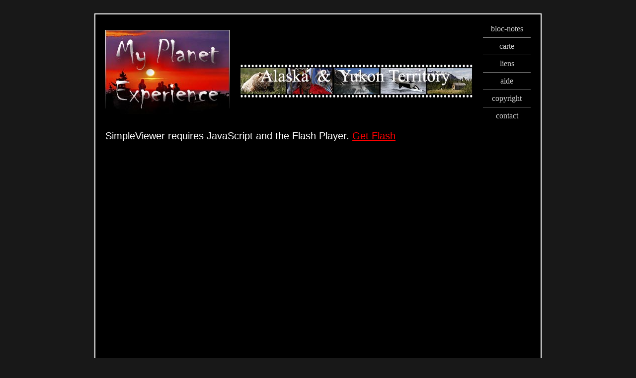

--- FILE ---
content_type: text/html
request_url: http://myplanetexperience.com/voyages/usa/alaska/09-whitehorse_03.html
body_size: 10776
content:
<head>
<meta http-equiv="Content-Type" content="text/html; charset=windows-1252">
<meta http-equiv="Content-Language" content="fr">
<title>Alaska &amp; Yukon territory : Whitehorse - part.3</title>
<META name=keywords content="Whitehorse, S.S. Klondike, Miles Canyon, fishladder, dam, Yukon Wildlife Preserve, wildlife, preserve, fish lake, alaska; AK; amérique; états-unis; america; United States; us; usa; Yukon Territory; yukon; YT; canada, Klondike, faune, nature, photos, photo">
<meta name="description" content="galerie photos Whitehorse, Yukon">
<META name=robots content=all>
<META name=revisit-after content="3 months">
<META content=fr-FX http-equiv=Content-Language>
<META name=author content="JLR/www.myplanetexperience.com">
<META content=contact@myplanetexperience.com http-equiv=Reply-to><LINK href="mailto:contact@myplanetexperience.com" rev=made>
<META name=copyright content="© JLR/www.myplanetexperience.com">
<style> <!-- a{text-decoration:none} //--> </style>
<style fprolloverstyle>A:hover {color: #BF0000; font-weight: bold}
</style>
<base target="_self">
</head>

<body topmargin="0" leftmargin="0" text="#CCCCCC" link="#CCCCCC" bgcolor="#181818" vlink="#CCCCCC" alink="#BF0000">

<div align="center">
  <table border="0" cellpadding="0" cellspacing="0" width="900" height="800">
    <tr>
              <td valign="top" align="right" bgcolor="#181818" height="10">
                <p align="center"><font size="1">&nbsp;</font><div align="center">
	<table border="0" cellspacing="0" width="900" cellpadding="0">
		<tr>
			<td align="center">

  <table border="1" cellpadding="0" cellspacing="0" width="100%" bgcolor="#000000" bordercolor="#FFFFFF" bordercolorlight="#FFFFFF" bordercolordark="#FFFFFF">
    <tr>
      <td valign="top" align="center" bordercolor="#FFFFFF">
        <table border="0" cellspacing="0" width="100%" cellpadding="0" bordercolorlight="#000000" bordercolordark="#000000" bgcolor="#000000">
			<tr>
				<td align="center" valign="top" bordercolorlight="#000000" bordercolordark="#000000" bgcolor="#000000" width="20" height="20">&nbsp;</td>
				<td align="center" valign="top" bordercolorlight="#000000" bordercolordark="#000000" bgcolor="#000000">&nbsp;</td>
				<td align="center" valign="top" bordercolorlight="#000000" bordercolordark="#000000" bgcolor="#000000" width="20" height="20">&nbsp;</td>
			</tr>
			<tr>
				<td align="center" valign="top" bordercolorlight="#000000" bordercolordark="#000000" bgcolor="#000000" width="20">&nbsp;</td>
				<td align="center" valign="top" bordercolorlight="#000000" bordercolordark="#000000" bgcolor="#000000">
                        <div align="center">
                          <table border="0" cellpadding="0" cellspacing="0" width="100%" height="100%">
                            <tr>
                              <td rowspan="3" align="center" width="25%">
								<a title="My Planet Experience" href="http://www.myplanetexperience.com/index.html">
								<img border="0" src="images/logo.jpg" width="250" height="170" alt="My Planet Experience : récits et photos de voyages..."></a></td>
                              <td rowspan="3" width="3%">
								<p align="center"></td>
                              <td align="center" height="60" bgcolor="#000000" valign="top">
                              <iframe src="http://fl01.ct2.comclick.com/aff_frame.ct2?id_regie=1&num_editeur=3542&num_site=2&num_emplacement=3" WIDTH="468" HEIGHT="60" marginwidth="0" marginheight="0" hspace="0" vspace="0" frameborder="0" scrolling="no" bordercolor="#000000" name="I2">
                              </iframe>
                              </td>
                              <td rowspan="3" width="3%">
								<p align="center"></td>
                              <td rowspan="3" align="center" width="12%">
                                <div align="center">
                                  <table border="0" cellpadding="0" cellspacing="0" style="font-family: Verdana; font-size: 8 pt" width="100%">
                                    <tr>
                                      <td valign="middle" align="center">
										<a href="alaska.html">bloc-notes</a></td>
                                    </tr>
                                    <tr>
                                      <td valign="middle" align="center">
                                        <hr noshade size="1">
                                      </td>
                                    </tr>
                                    <tr>
                                      <td valign="middle" align="center">
                                        <a style="text-decoration: none" href="carte.html">carte
										</a>
                                      </td>
                                    </tr>
                                    <tr>
                                      <td valign="middle" align="center">
                                        <hr noshade size="1">
                                      </td>
                                    </tr>
                                    <tr>
                                      <td valign="middle" align="center">
                                        <FONT face=Verdana>
										<a style="text-decoration: none" href="liens.html">liens</a></FONT></td>
                                    </tr>
                                    <tr>
                                      <td valign="middle" align="center">
                                        <hr noshade size="1">
                                      </td>
                                    </tr>
                                    <tr>
                                      <td valign="middle" align="center">
                                        <a style="text-decoration: none" href="../aide.html">aide</a></td>
                                    </tr>
                                    <tr>
                                      <td valign="middle" align="center">
                                        <hr noshade size="1">
                                      </td>
                                    </tr>
                                    <tr>
                                      <td valign="middle" align="center">
										<a style="text-decoration: none" href="../copyright.html">copyright</a></td>
                                    </tr>
                                    <tr>
                                      <td valign="middle" align="center">
                                        <hr noshade size="1">
                                      </td>
                                    </tr>
                                    <tr>
                                      <td valign="middle" align="center">
										<a href="../contact.html">contact</a></td>
                                    </tr>
                                  </table>
                                </div>
                              </td>
                            </tr>
                            <tr>
                              <td align="center" height="20" bgcolor="#000000">&nbsp;</td>
                            </tr>
                            <tr>
                              <td align="center" valign="top">
								<a title="photos et récit d'un voyage sur l'ïle du Nord de la Nouvelle-Zélande" href="alaska.html">
								<img border="0" src="images/banner_alaska.jpg" longdesc="Photos, banque d'images et récit d'un voyage de plus de 6 semaines en Alaska et au Yukon sur les traces de Jack London." alt="Alaska et Yukon Territory" width="468" height="68"></a></td>
                            </tr>
                            <tr>
                              <td align="center" colspan="5" height="20">
								&nbsp;</td>
                            </tr>
                            <tr>
                              <td colspan="5" valign="middle" align="center" height="600">
                                <iframe width="100%" height="100%" src="http://daytona2003.free.fr/voyages/usa/alaska/09-whitehorse/03/index.html" align=left frameborder=0 hspace=0 vspace=0 name="I3" target="_self"></iframe>
                              </td>
                            </tr>
                          </table>
                        </div>
                      </td>
				<td align="center" valign="top" bordercolorlight="#000000" bordercolordark="#000000" bgcolor="#000000" width="20">&nbsp;</td>
			</tr>
			<tr>
				<td align="center" valign="top" bordercolorlight="#000000" bordercolordark="#000000" bgcolor="#000000" width="20" height="20">&nbsp;</td>
				<td align="center" valign="top" bordercolorlight="#000000" bordercolordark="#000000" bgcolor="#000000">&nbsp;</td>
				<td align="center" valign="top" bordercolorlight="#000000" bordercolordark="#000000" bgcolor="#000000" width="20" height="20">&nbsp;</td>
			</tr>
		</table>
      </td>
    </tr>
  </table>

			</td>
		</tr>
		<tr>
              <td align="center" bgcolor="#181818" height="10">
                <font size="1">&nbsp;</font></td>
    	</tr>
		<tr>
              <td align="center" bgcolor="#181818" height="20">
                <font size="2">© <a title="My Planet Experience" href="http://www.myplanetexperience.com">
				www.myplanetexperience.com</a><span lang="fr">&nbsp; </span>-&nbsp; 
				Tous droits réservés ® 2012</font></td>
    	</tr>
		<tr>
              <td align="center" bgcolor="#181818" height="20">
<a href="http://www.xiti.com/xiti.asp?s=439304" title="WebAnalytics" target="_top">
<script type="text/javascript">
<!--
Xt_param = 's=439304&p=alaska_whitehorse3';
try {Xt_r = top.document.referrer;}
catch(e) {Xt_r = document.referrer; }
Xt_h = new Date();
Xt_i = '<img width="80" height="15" border="0" alt="" ';
Xt_i += 'src="http://logv10.xiti.com/rcg.xiti?'+Xt_param;
Xt_i += '&hl='+Xt_h.getHours()+'x'+Xt_h.getMinutes()+'x'+Xt_h.getSeconds();
if(parseFloat(navigator.appVersion)>=4)
{Xt_s=screen;Xt_i+='&r='+Xt_s.width+'x'+Xt_s.height+'x'+Xt_s.pixelDepth+'x'+Xt_s.colorDepth;}
document.write(Xt_i+'&ref='+Xt_r.replace(/[<>"]/g, '').replace(/&/g, '$')+'" title="Internet Audience">');
//-->
</script>
<noscript>
Mesure d'audience ROI statistique webanalytics par <img width="80" height="15" src="http://logv10.xiti.com/rcg.xiti?s=439304&p=alaska_whitehorse3" alt="WebAnalytics" />
</noscript></a>
                </td>
    	</tr>
	</table>
</div>

				</td>
    </tr>
    <tr>
              <td valign="top" align="center" bgcolor="#181818">
</a>
                </td>
    </tr>
  </table>
</div>

</body>

</html>

--- FILE ---
content_type: text/html
request_url: http://daytona2003.free.fr/voyages/usa/alaska/09-whitehorse/03/index.html
body_size: 1424
content:
<!-- saved from url=(0014)about:internet -->
<!DOCTYPE html PUBLIC "-//W3C//DTD XHTML 1.0 Transitional//EN" "http://www.w3.org/TR/xhtml1/DTD/xhtml1-transitional.dtd">
<html xmlns="http://www.w3.org/1999/xhtml" lang="en" xml:lang="en">
	<head>
		<title> Alaska &amp; Yukon Territory : Whitehorse Fishladder and Dam</title>
		<meta http-equiv="Content-Type" content="text/html; charset=iso-8859-1" />
		<!-- this gallery loads the swfobject file locally to allow running on the desktop with no internet connection-->
		<script type="text/javascript" src="swfobject.js"></script>
		<script type="text/javascript">
			var flashvars = {};
			flashvars.galleryURL = "gallery.xml";
			var params = {};			
			params.allowfullscreen = true;
			params.allowscriptaccess = "always";
			params.bgcolor = "000000";
			swfobject.embedSWF("simpleviewer.swf", "flashContent", "100%", "100%", "9.0.124", false, flashvars, params);
		</script>
		
		<style type="text/css" media="screen">	
			html, body	{ height:100%; }
			body {			
				margin:0;
				padding:0;
				overflow:hidden;
				background-color: #000000;
				color:#ffffff;
				font-family:sans-serif;
				font-size:20px;		
			}
			a {	
				color:#ff0000;	
			}
		</style>
		
	</head><body><div id="flashContent">SimpleViewer requires JavaScript and the Flash Player. <a href="http://get.adobe.com/flashplayer/">Get Flash</a></div></body>
</html>
